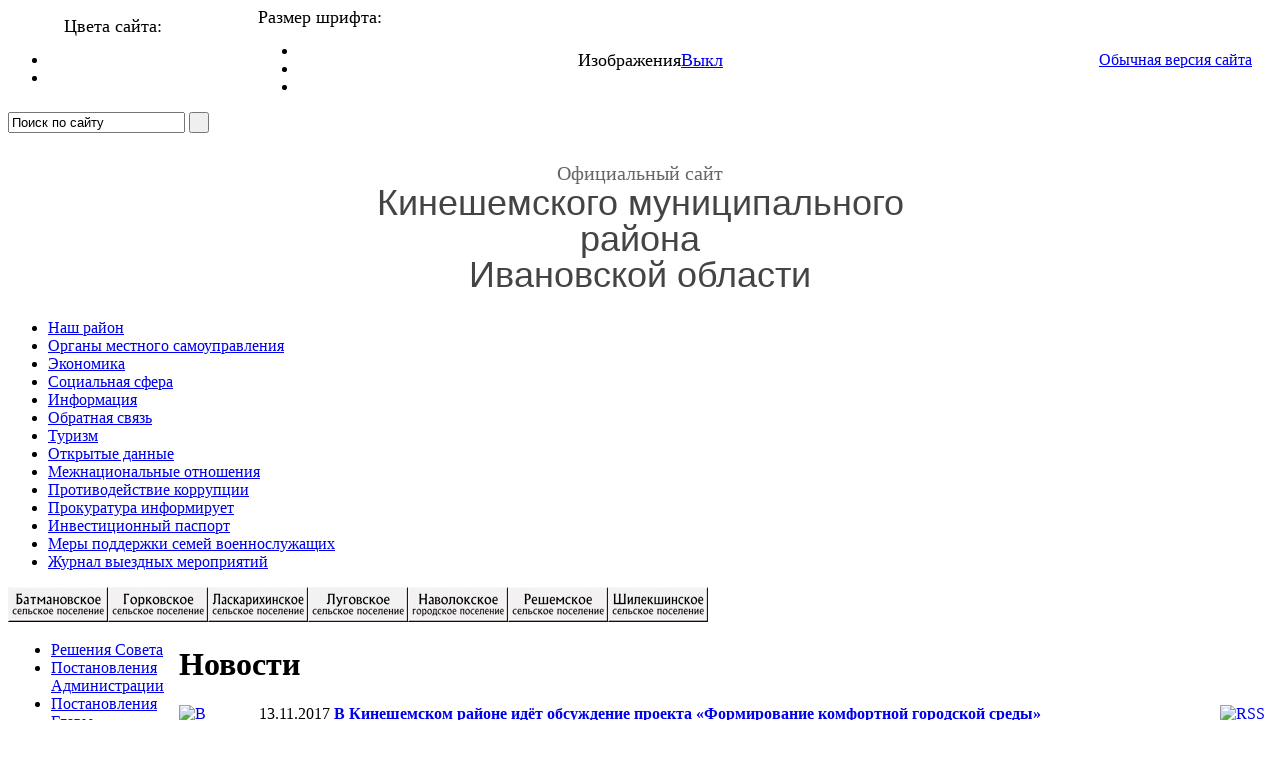

--- FILE ---
content_type: text/html; charset=windows-1251
request_url: http://www.mrkineshma.ru/content/news/index.php?type=special&PAGEN_1=235
body_size: 8037
content:
<!DOCTYPE html PUBLIC "-//W3C//DTD XHTML 1.0 Transitional//EN" "http://www.w3.org/TR/xhtml1/DTD/xhtml1-transitional.dtd">
<html xmlns="http://www.w3.org/1999/xhtml">
<head>
<title>Новости</title>
<meta http-equiv="Content-Type" content="text/html; charset=windows-1251" />
<link href="/bitrix/components/bitrix/news/templates/.default/bitrix/news.list/.default/style.css?1454943342150" type="text/css"  rel="stylesheet" />
<link href="/bitrix/templates/ks_2_special/components/bitrix/menu/pplus_left_menu/style.css?14769488401484" type="text/css"  data-template-style="true"  rel="stylesheet" />
<link href="/bitrix/templates/ks_2_special/styles.css?14775571638795" type="text/css"  data-template-style="true"  rel="stylesheet" />
<link href="/bitrix/templates/ks_2_special/template_styles.css?14775796036552" type="text/css"  data-template-style="true"  rel="stylesheet" />
<script type="text/javascript" src="/bitrix/js/main/jquery/jquery-1.12.4.min.js?166135227197163"></script>
<link rel="alternate" type="application/rss+xml" title="/content/news/index.php?rss=y" href="/content/news/index.php?rss=y" />



<script type="text/javascript">var _ba = _ba || []; _ba.push(["aid", "91350ad8da7a25fc2b9478f09b370f3d"]); _ba.push(["host", "www.mrkineshma.ru"]); (function() {var ba = document.createElement("script"); ba.type = "text/javascript"; ba.async = true;ba.src = (document.location.protocol == "https:" ? "https://" : "http://") + "bitrix.info/ba.js";var s = document.getElementsByTagName("script")[0];s.parentNode.insertBefore(ba, s);})();</script>







<script type="text/javascript" src="/bitrix/templates/ks_2_special/js/jquery-cookie.js"></script>
<script type="text/javascript" src="/bitrix/templates/ks_2_special/js/cufon-yui.js"></script>
<script type="text/javascript" src="/bitrix/templates/ks_2_special/js/PTSans_400-PTSans_700.font.js"></script>

<script type="text/javascript" src="/bitrix/templates/ks_2_special/js/pixastic.custom.js"></script>
<link href="/bitrix/templates/ks_2_special/styles_addition.css" rel="stylesheet" type="text/css" />
<script>
	$(document).ready(function(){
		
		if($.cookie('special_img')) {
			$('#content').addClass($.cookie('special_img'));
			$('#left').addClass($.cookie('special_img'));
			$('a.img_off').html('Вкл');
		}
		 $('a.img_off').click(function(){
			if($.cookie('special_img')) {
					$('#content').each(function(){
					$(this).removeClass("img_off");
					$(this).addClass("img_on");					
				});
				$('#left').each(function(){
					$(this).removeClass("img_off");
					$(this).addClass("img_on");					
				});
				$.cookie('special_img', null, { path: '/', expires: 10000 });
				$(this).html('Выкл');	
			}
			else
			{
			$('#content').each(function(){
				$(this).removeClass("img_on");
				$(this).addClass("img_off");
			});
			$('#left').each(function(){
				$(this).removeClass("img_on");
				$(this).addClass("img_off");
			});
			$.cookie('special_img','img_off', { path: '/', expires: 10000 });
			$(this).html('Вкл');
			}
		})
		Pixastic.process(document.getElementById("logoCustom"), "desaturate", {});
		if($.cookie('TEXT_SIZE')) {
			$('body').addClass($.cookie('TEXT_SIZE'));			
		}
		$('.resizer a').click(function() {
			var textSize = $(this).parent().attr('class');
			$('body').removeClass('small medium large').addClass(textSize);
			$.cookie('TEXT_SIZE',textSize, { path: '/', expires: 10000 });
			return false;
		});
		Cufon.replace('#header .header2 .title h1', { fontSize: '35px', fontFamily: 'PTSans' });
		Cufon.replace('#header .header2 .title h3', { fontSize: '22px', fontFamily: 'PTSans' });
		$('.colors a').click(function() {
				var textSize = $(this).parent().attr('class');
				$.cookie('special_color',textSize, { path: '/', expires: 10000 });
				$('body').removeClass('color1 color2').addClass(textSize);
				Cufon.replace('#header .header2 .title h1', { fontSize: '35px', fontFamily: 'PTSans' });
				Cufon.replace('#header .header2 .title h3', { fontSize: '22px', fontFamily: 'PTSans' });
				
				
				if($.cookie('special_color') == 'color2'){
					$('.ppluscolor *').each(function(){
						if($(this).css('color') != "rgb(255, 255, 255)"){
							$(this).css({'color' : 'rgb(255, 255, 255)'});
						}
						if($(this).css('background-color') != "rgb(0, 0, 0)"){
							$(this).css({'background-color' : 'rgb(0, 0, 0)'});
						}
					});
				}
				
				if($.cookie('special_color') == 'color1'){
					$('.ppluscolor *').each(function(){
						if($(this).css('color') != "rgb(0, 0, 0)"){
							$(this).css({'color' : 'rgb(0, 0, 0)'});
						}
						if($(this).css('background-color') != "rgb(255, 255, 255)"){
							$(this).css({'background-color' : 'rgb(255, 255, 255)'});
						}
					});
				}
				
				return false;
		});
		
		// на некоторых элементах стоят жеские стили, меняем их
		$('.resizetext *').each(function(){
			// меняем размер текста на большой 
			if(parseInt($(this).css('font-size'), 10) < 16){
				$(this).css({'font-size' : '16px'});
			}
		});

		if($.cookie('special_color') == 'color2'){
			$('.ppluscolor *').each(function(){
				if($(this).css('color') != "rgb(255, 255, 255)"){
					$(this).css({'color' : 'rgb(255, 255, 255)'});
				}
				if($(this).css('background-color') != "rgb(0, 0, 0)"){
					$(this).css({'background-color' : 'rgb(0, 0, 0)'});
				}
			});
		}
		
		
		if($.cookie('special_color') == 'color1'){
			$('.ppluscolor *').each(function(){
				if($(this).css('color') != "rgb(0, 0, 0)"){
					$(this).css({'color' : 'rgb(0, 0, 0)'});
				}
				if($(this).css('background-color') != "rgb(255, 255, 255)"){
					$(this).css({'background-color' : 'rgb(255, 255, 255)'});
				}
			});
		}
		
	});
</script>

<!--[if IE 6]>
<link href="/styles_ie6.css" rel="stylesheet" type="text/css" />
<script type="text/javascript" src="/js/DD_belatedPNG.js"></script>
<script type="text/javascript">
DD_belatedPNG.fix('div, ul, li, span, img, a');
</script>
<![endif]-->
</head>

<body >
<div id="panel"></div>
<div id="panel_special-1">
	<div id="panel_special-2">
		<table cellpadding="0" width="100%" cellspacing="0" border="0" class="main_tab">
			<tr>
				<td width="210" align="center">
					<div class="head_text2" style="font-size:18px;line-height:18px">Цвета сайта:</div>
					<ul class="colors">
						<li class="color1"><a href="#" class="not"><img src="/bitrix/templates/ks_2_special/images/color_white.png" width="33px" height="33px" alt=""/>  </a></li>
						<li class="color2"><a href="#" class="not"><img src="/bitrix/templates/ks_2_special/images/color_black.png" width="33px" height="33px" alt=""/></a></li>
					</ul>
				</td>				
				<td width="280" valign="bottom" style="padding-left:40px;">
					<div class="head_text" style="font-size:18px;line-height:18px">Размер шрифта:</div>
					<ul class="resizer">
						<li class="small"><a href="#" class="not"><img src="/bitrix/templates/ks_2_special/images/size_small1.png"  width="25px" height="25px" alt=""/> </a></li>
						<li class="medium"><a href="#" class="not"><img src="/bitrix/templates/ks_2_special/images/size_mid.png" width="29px" height="29px" alt=""/> </a></li>
						<li class="large"><a href="#" class="not"><img src="/bitrix/templates/ks_2_special/images/size_big.png" width="33px" height="33px" alt=""/> </a></li>
					</ul>
				</td>
				<td style="padding-left:40px;font-size:18px;line-height:18px">
					<div class="head_text" style="float:left">Изображения</div><a href="#" class="img_off">Выкл</a>
				</td>				
				<td style="text-align:right;padding-right:20px">
					<a href="?type=original">Обычная версия сайта</a>
				</td>				
			</tr>
		</table>
	</div><!-- panel_special-2 -->	
</div><!-- panel_special-1 -->		
	
<div id="layer">
	<div id="header">
		<div id="contacts">		</div>
		<div class="header2">		
			<div class="logo" style="display: none;">
				<img id="logoCustom" src="/bitrix/templates/ks_2_special/images/logo.gif" width="140" alt="Логотип" />
			</div>
			<div class="find">
				
<form class="search" name="search" action="/search/index.php">
	
							<input class="input" type="text" name="q" value="Поиск по сайту"  onfocus="javascript:if(this.value == 'Поиск по сайту') this.value = '';" onblur="javascript:if(this.value == '') { this.value = 'Поиск по сайту';}" />
					<input name="s" type="submit" class="button" value="&nbsp;"/></td>		
</form>

				
			</div>				
		</div><!-- header2 -->	
		
		
		<table width="100%"  border="0" cellspacing="0" cellpadding="0" height="170" id="fon">
			<tr>
						
			<td width="337" id="fon-left"><a href="/"></a></td>
							<td align="center">
					<div style="font-size:20px;color:#666;padding-top:20px;">Официальный сайт</div>
					<div style="font-size:36px;line-height:36px;font-family: Arial, Helvetica, sans-serif;color:#444">
													Кинешемского муниципального района
											
					
					<br/>
					Ивановской области</div>
				</td>
										
				<td width="337" id="fon-right"></td>
							</tr>
		</table>
		
		
		<div id="osn">		</div><!-- osn -->		
		<div id="menu-1">
			
<ul class="menu">
			
		<li>
			<a  title="Наш район" href="/raion/">
				Наш район			</a>
		</li>	
			
		<li>
			<a  title="Органы местного самоуправления" href="/administration/">
				Органы местного самоуправления			</a>
		</li>	
			
		<li>
			<a  title="Экономика" href="/economika/">
				Экономика			</a>
		</li>	
			
		<li>
			<a  title="Социальная сфера" href="/socsphere/">
				Социальная сфера			</a>
		</li>	
			
		<li>
			<a class=" selected" title="Информация" href="/content/">
				Информация			</a>
		</li>	
			
		<li>
			<a  title="Обратная связь" href="/feedback/">
				Обратная связь			</a>
		</li>	
			
		<li>
			<a  title="Туризм" href="/turizm/">
				Туризм			</a>
		</li>	
			
		<li>
			<a  title="Открытые данные" href="/opendata/">
				Открытые данные			</a>
		</li>	
			
		<li>
			<a  title="Межнациональные отношения" href="/mezhnatsionalnye-otnosheniya/">
				Межнациональные отношения			</a>
		</li>	
			
		<li>
			<a  title="Противодействие коррупции" href="/protivodejstvie_korrupcii/">
				Противодействие коррупции			</a>
		</li>	
			
		<li>
			<a  title="Прокуратура информирует" href="/teleproekt-sila-v-pravde/">
				Прокуратура информирует			</a>
		</li>	
			
		<li>
			<a  title="Инвестиционный паспорт" href="/administration/investitsionnyy-pasport-kineshemskogo-munitsipalnogo-rayona/">
				Инвестиционный паспорт			</a>
		</li>	
			
		<li>
			<a  title="Меры поддержки семей военнослужащих" href="/mery-podderzhki-semey-voennosluzhashchikh/">
				Меры поддержки семей военнослужащих			</a>
		</li>	
			
		<li>
			<a  title="Журнал выездных мероприятий" href="/zhurnal/">
				Журнал выездных мероприятий			</a>
		</li>	

</ul>
			
		</div><!-- menu-1 -->	
					<div class="pplus_poseleniya">					
				<table width="100%"  border="0" cellspacing="0" cellpadding="0">
					<tr>
						<td width="0%"><a href="http://www.mrkineshma.ru/poseleniya/batmany/index.php?type=special"><img src="/images/batmany.jpg" border="0" height="35" width="100"/ title="Батмановское сельское поселение"></a></td>
						<td width="0%"><img src="/bitrix/templates/ks_2/images/1.gif" alt="" width="5" height="1"></td>
						<td width="0%"><a href="http://www.mrkineshma.ru/poseleniya/gorki/index.php?type=special"><img src="/images/gorki.jpg" border="0" height="35" width="100"/ title="Горковское сельское поселение"></a></td>
						<td width="0%"><img src="/bitrix/templates/ks_2/images/1.gif" alt="" width="5" height="1"></td>
						<td width="0%"><a href="http://www.mrkineshma.ru/poseleniya/laskariha/index.php?type=special"><img src="/images/laskariha.jpg" border="0" height="35" width="100"/ title="Ласкарихинское сельское поселение"></a></td>
						<td width="0%"><img src="/bitrix/templates/ks_2/images/1.gif" alt="" width="5" height="1"></td>
						<td width="0%"><a href="http://www.mrkineshma.ru/poseleniya/lugovoe/index.php?type=special"><img src="/images/lugovoe.jpg" border="0" height="35" width="100"/ title="Луговское сельское поселение"></a></td>
						<td width="0%"><img src="/bitrix/templates/ks_2/images/1.gif" alt="" width="5" height="1"></td>
						<td width="0%"><a href="http://www.navoloki.ru/index.php?type=special"><img src="/images/navoloki.jpg" border="0" height="35" width="100"/ title="Наволокское городское поселение"></a></td>
						<td width="0%"><img src="/bitrix/templates/ks_2/images/1.gif" alt="" width="5" height="1"></td>
						<td width="0%"><a href="http://www.mrkineshma.ru/poseleniya/reshma/index.php?type=special"><img src="/images/reshma.jpg" border="0" height="35" width="100"/ title="Решемское сельское поселение"></a></td>
						<td width="0%"><img src="/bitrix/templates/ks_2/images/1.gif" alt="" width="5" height="1"></td>
						<td width="0%"><a href="http://www.mrkineshma.ru/poseleniya/shileksha/index.php?type=special"><img src="/images/shileksha.jpg" border="0" height="35" width="100"/ title="Шилекшинское сельское поселение"></a></td>
						<td width="0%"><img src="/bitrix/templates/ks_2/images/1.gif" alt="" width="5" height="1"></td>
						<td width="100%"></td>
					</tr>
				</table>
			</div>
			</div><!-- header -->
</div><!-- layer -->

<table width="100%">
	<tbody>
		<tr>
			<td id="left" valign="top"><div style="margin-bottom:10px;">
				<div id="menu-left">	
				
<div class="component_layer_left">
		<div id="cssmenu">
			<ul>
																				<li><a href="/administration/off_npa/resheniya_soveta/">Решения Совета</a></li>
																														<li><a href="/administration/off_npa/postanovl_adm/">Постановления Администрации</a></li>
																														<li><a href="/administration/off_npa/postanovleniya-glavy/">Постановления Главы</a></li>
																														<li><a href="/administration/off_npa/postanovleniya-soveta/">Постановления Совета</a></li>
																														<li><a href="/administration/off_npa/prikazy-predsedatelya-ksk/">Приказы председателя КСК</a></li>
																														<li><a href="/administration/off_npa/drugoe/">Иные правовые акты</a></li>
																														<li><a href="/administration/off_npa/archive/">Архив до 31.12.2015</a></li>
																					</ul>
		</div>
	</div>
</div>				</div><!-- menu-2 -->
				<div id="banner">					
				</div><!-- banner -->
				<br />
				<div class="pplus_auth">
					<p>Авторизация</p>
					<table width="100%" border="0" cellspacing="0" cellpadding="2">
	<form method="post" target="_top" action="/content/news/index.php?type=special&PAGEN_1=235&login=yes">				<input type="hidden" name="AUTH_FORM" value="Y">
		<input type="hidden" name="TYPE" value="AUTH">

		<tr valign="middle">
			<td align="center" colspan="2">
				<font class="tablebodytext">
				<input type="text" name="USER_LOGIN" maxlength="50" size="15" value=""  class="inputfield">
				</font>
			</td>
		</tr>
		<tr>
			<td align="center" colspan="2">
				<font class="tablebodytext">
				<input type="password" name="USER_PASSWORD" maxlength="50" size="15" class="inputfield">
				</font>
			</td>
		</tr>
		<tr>
			<td align="center" colspan="2">
				<font class="tablebodytext">
				<input type="submit" name="Login" value="Войти" class="inputbuttonflat">
				</font>
			</td>
		</tr>
				<tr>
			<td align="center" width="0%" valign="top"><input type="checkbox" name="USER_REMEMBER" value="Y"></td>
			<td width="100%"><font class="smalltext">Запомнить меня на этом компьютере</font></td>
		</tr>
			</form>
		<tr>
			<td width="0%"><font class="smalltext">&nbsp;</font></td>
			<td align="left" width="100%"><a href="/auth.php?forgot_password=yes" class="smalltext">Забыли свой пароль?</a><br></td>
		</tr>
				<tr>
			<td width="0%"><font class="smalltext">&nbsp;</font></td>
			<td align="left" width="100%"><a href="/auth.php?register=yes" class="smalltext">Регистрация</a><br></td>
		</tr>
			</table><br>
				</div>
				
				<div class="pplus_addres">
											<font class="copy">155800 Ивановская область, г.Кинешма, ул.им.Ленина, д.12<br><br>Тел.: 8(49331) 5-51-05<br>Факс: 8(49331) 5-51-05<br><br>E-mail: root@mrkineshma.ru</font>  
									</div>
				
				<div class="content-block-body pplus_links" align="center">
					<p align="center"><a target="_blank" href="http://smb.gov.ru/taxcalc"><img src="/images/nalog_calc.jpg" border="0" height="50" width="160"/ title="Налоговый калькулятор"></a></p>
					<p align="center"><a href="http://www.mrkineshma.ru/tik/"><img src="/images/tik.jpg" border="0" height="80" width="160"/ title="Территориальная избирательная комиссия"></a></p>
					<!--<p align="center"><a target="_blank" href="http://www.sovetkmr.ru/"><img src="/images/sovet.jpg" border="0" height="80" width="160"/ title="Совет Кинешемского муниципального района"></a></p>-->
					<p align="center"><a target="_blank" href="http://visitivanovo.ru"><img src="/images/turizm.png" border="0" height="50" width="160"/ title="Областной туристический портал"></a></p>
					<p align="center"><a target="_blank" href="http://to37.rosreestr.ru/"><img src="/images/rosreestr.jpg" border="0" height="50" width="160"/ title="Управление Росреестра"></a></p>
					<p align="center"><a target="_blank" href="http://to37.rosreestr.ru/fgby/"><img src="/images/fkp_rosreestra.jpg" border="0" height="50" width="160"/ title="ФГБУ ФКП"></a></p>
					<p align="center"><a target="_blank" href="http://ярмарка-решма.рф"><img src="/images/yarmarka2.jpg" border="0" height="80" width="160"/ title="Вторая ежегодная Макарьев-Решемская ярмарка-фестиваль"></a></p>
					<p align="center"><a target="_blank" href="http://www.ivanovoobl.ru/materials.aspx?part=1003"><img src="/images/opros.jpg" border="0" height="80" width="160"/ title="Опрос населения об эффективности деятельности руководителей органов местного самоуправления"></a></p></br>
					<p align="center"><a target="_blank" href="http://gov.ru"><img src="/images/russia.jpg" border="0" height="50" width="160"/ title="Сервер органов государственной власти России"></a></p>
					<p align="center"><a target="_blank" href="http://www.ivanovoobl.ru/"><img src="/images/region.jpg" border="0" height="50" width="160"/ title="Портал Правительства Ивановской области"></a></p>
					<p align="center"><a target="_blank" href="http://twitter.com/#!/search/37_sgerasimov"><img src="/images/kmr.jpg" border="0" height="50" width="160"/ title="Официальный твиттер-аккаунт Главы Администрации района"></a></p>
					<p align="center"><a target="_blank" href="http://twitter.com/#!/@ivanovoinvest"><img src="/images/invest.jpg" border="0" height="50" width="160"/ title="Инвестиционный твиттер-аккаунт"></a></p>
					<p align="center"><a target="_blank" href="http://uslugi.ivanovoobl.ru/"><img src="/images/rrgu.jpg" border="0" height="50" width="160"/ title="Портал государственных и муниципальных услуг Ивановской области"></a></p>
					<p align="center"><a target="_blank" href="http://gosuslugi.ru/" target="_blank" title="Единый портал государственных и муниципальных услуг (функций)"><img src="/images/gosuslugi.png" alt="Единый портал государственных и муниципальных услуг (функций)" width="160" height="160" style=" border: 2px solid #000000;"></a></p>
					<p align="center"><a target="_blank" href="http://ивжкх.рф/" target="_blank" title="Электронное ЖКХ Ивановской области"><img src="/images/gkh.jpg" alt="Электронное ЖКХ Ивановской области" width="160" height="50" border="0"></a></p>
					<p align="center"><a target="_blank" href="http://pravo.gov.ru/" target="_blank" title="Официальный интернет-портал правовой информации"><img src="/images/pravo.jpg" alt="Официальный интернет-портал правовой информации" width="160" height="50" border="0"></a></p>
					<p align="center"><a target="_blank" href="http://reshma.ru/" target="_blank" title="Санаторий «Решма»"><img src="/images/sreshma.jpg" alt="Санаторий «Решма»" width="160" height="80" border="0"></a></p>
					<p align="center"><a target="_blank" href="http://fssprus.ru/iss/ip/" target="_blank" title="Банк данных исполнительных производств ФССП РФ"><img src="/images/fccp.jpg" alt="Банк данных исполнительных производств ФССП РФ" width="160" height="80" border="0"></a></p>
					<p align="center"><a target="_blank" href="http://zhit-vmeste.ru/" target="_blank" title="Учимся жить вместе"><img src="/images/zhitvmeste.jpg" alt="Учимся жить вместе" width="160" height="80" border="0"></a></p>
					<p align="center"><a target="_blank" href="http://mrkineshma.ru/administration/jkh/jrs.php" target="_blank" title="Жилье для Российской семьи"><img src="/images/jrs.jpg" alt="Жилье для Российской семьи" width="160" height="80" border="0"></a></p>
				</div>
				
			</td><!-- left -->
			<td valign="top" id="content"  class="resizetext ppluscolor">
												
            		<h1 id="title">Новости</h1>            		
            		<a href="/content/news/index.php?rss=y" title="rss" target="_self"><img alt="RSS" src="/bitrix/components/bitrix/news/templates/.default/images/gif-light/feed-icon-16x16.gif" border="0" align="right" /></a>
<div class="news-list">
		<p class="news-item" id="bx_3218110189_11409">
									<a href="/content/news/index.php?news=11409"><img
						class="preview_picture"
						border="0"
						src="/upload/iblock/095/095129a84c8076729d864e249ee2edde.jpg"
						width="80"
						height="45"
						alt="В Кинешемском районе идёт обсуждение проекта «Формирование комфортной городской среды»"
						title="В Кинешемском районе идёт обсуждение проекта «Формирование комфортной городской среды»"
						style="float:left"
						/></a>
										<span class="news-date-time">13.11.2017</span>
											<a href="/content/news/index.php?news=11409"><b>В Кинешемском районе идёт обсуждение проекта «Формирование комфортной городской среды»</b></a><br />
										9 -10 ноября состоялись встречи с жителями села Решма и деревень Дьячево и Луговое.							<div style="clear:both"></div>
							</p>
		<p class="news-item" id="bx_3218110189_11433">
									<a href="/content/news/index.php?news=11433"><img
						class="preview_picture"
						border="0"
						src="/upload/iblock/e47/e4774ed09ae35e6cb42b4905114cad17.jpg"
						width="46"
						height="60"
						alt="У сферы ЖКХ района новый руководитель"
						title="У сферы ЖКХ района новый руководитель"
						style="float:left"
						/></a>
										<span class="news-date-time">10.11.2017</span>
											<a href="/content/news/index.php?news=11433"><b>У сферы ЖКХ района новый руководитель</b></a><br />
										<p style="text-align: justify;">
	В Администрации Кинешемского муниципального района произошли кадровые изменения. По собственному желанию свой пост покинул начальник отдела по вопросам строительства, ЖКХ, транспорта и связи Александр Пятанов. С 1 ноября 2017 г. его преемником стал Дмитрий Альшевский.
</p>							<div style="clear:both"></div>
							</p>
		<p class="news-item" id="bx_3218110189_11377">
									<a href="/content/news/index.php?news=11377"><img
						class="preview_picture"
						border="0"
						src="/upload/iblock/a3e/a3ec1b8ed669fd9f5360418f2dbc8a2f.jpg"
						width="80"
						height="60"
						alt="Первый рейд народной дружины «Беркут»"
						title="Первый рейд народной дружины «Беркут»"
						style="float:left"
						/></a>
										<span class="news-date-time">07.11.2017</span>
											<a href="/content/news/index.php?news=11377"><b>Первый рейд народной дружины «Беркут»</b></a><br />
										<p style="text-align: justify;">
	Вечером третьего ноября был проведён первый рейд добровольной народной дружины «Беркут».
</p>							<div style="clear:both"></div>
							</p>
		<p class="news-item" id="bx_3218110189_11403">
									<a href="/content/news/index.php?news=11403"><img
						class="preview_picture"
						border="0"
						src="/upload/iblock/1fd/1fd26c5d751a335b5dca44ec0873efd8.JPG"
						width="80"
						height="53"
						alt="Кинешемский район отметил День народного единства"
						title="Кинешемский район отметил День народного единства"
						style="float:left"
						/></a>
										<span class="news-date-time">05.11.2017</span>
											<a href="/content/news/index.php?news=11403"><b>Кинешемский район отметил День народного единства</b></a><br />
										<p style="text-align: justify;">
	День народного единства отметили в Кинешемском районе. Этот праздник учрежден в 2005 году в память о событиях 1612 года, когда второе народное ополчение под предводительством Кузьмы Минина и Дмитрия Пожарского освободило Москву от иностранных интервентов. Исторически он связан с окончанием Смутного времени в XVII веке. Традиционно День народного единства отмечается вместе с церковным праздником в честь одной из самых почитаемых в России святынь – Казанской иконы Божией Матери.
</p>							<div style="clear:both"></div>
							</p>
		<p class="news-item" id="bx_3218110189_11372">
									<a href="/content/news/index.php?news=11372"><img
						class="preview_picture"
						border="0"
						src="/upload/iblock/2bf/2bfbe49c2834ff8626124f2e337dc0de.JPG"
						width="80"
						height="56"
						alt="Школьники района познакомились с национальными диаспорами"
						title="Школьники района познакомились с национальными диаспорами"
						style="float:left"
						/></a>
										<span class="news-date-time">03.11.2017</span>
											<a href="/content/news/index.php?news=11372"><b>Школьники района познакомились с национальными диаспорами</b></a><br />
										<p style="text-align: justify;">
	3 ноября 2017 года в Кинешемском районном центре внешкольной работы города Наволоки в рамках мероприятия «Национальность – гордость моя» состоялась встреча-знакомство старшеклассников Кинешемского муниципального района с представителями национальных диаспор.
</p>							<div style="clear:both"></div>
							</p>
		<p class="news-item" id="bx_3218110189_11370">
									<a href="/content/news/index.php?news=11370"><img
						class="preview_picture"
						border="0"
						src="/upload/iblock/840/8409c1822fa633516feaba86cd44e152.JPG"
						width="80"
						height="60"
						alt="Отремонтирован детский сад в селе Зобнино"
						title="Отремонтирован детский сад в селе Зобнино"
						style="float:left"
						/></a>
										<span class="news-date-time">03.11.2017</span>
											<a href="/content/news/index.php?news=11370"><b>Отремонтирован детский сад в селе Зобнино</b></a><br />
										<p style="text-align: justify;">
	Глава Кинешемского района С.В. Герасимов посетил недавно открывшийся после ремонта детский сад в селе Зобнино.
</p>							<div style="clear:both"></div>
							</p>
		<p class="news-item" id="bx_3218110189_11374">
									<a href="/content/news/index.php?news=11374"><img
						class="preview_picture"
						border="0"
						src="/upload/iblock/ce3/ce31f7abdddbcc4299bc0cfd03f16f35.JPG"
						width="79"
						height="60"
						alt="Народному ансамблю «Зоренька» – 25! "
						title="Народному ансамблю «Зоренька» – 25! "
						style="float:left"
						/></a>
										<span class="news-date-time">02.11.2017</span>
											<a href="/content/news/index.php?news=11374"><b>Народному ансамблю «Зоренька» – 25! </b></a><br />
										<p style="text-align: justify;">
	 В прошлое воскресенье народный ансамбль «Зоренька» Батмановского дома культуры отметил свое 25-летие.
</p>							<div style="clear:both"></div>
							</p>
		<p class="news-item" id="bx_3218110189_11323">
									<a href="/content/news/index.php?news=11323"><img
						class="preview_picture"
						border="0"
						src="/upload/iblock/3bd/3bd85399f8472b9f31c5475d4ebaacb4.JPG"
						width="80"
						height="53"
						alt="В Батмановской школе новый спортзал"
						title="В Батмановской школе новый спортзал"
						style="float:left"
						/></a>
										<span class="news-date-time">27.10.2017</span>
											<a href="/content/news/index.php?news=11323"><b>В Батмановской школе новый спортзал</b></a><br />
										<p style="text-align: justify;">
	27 октября состоялось торжественное открытие спортивного зала Батмановской средней школы после проведения капитального ремонта.
</p>							<div style="clear:both"></div>
							</p>
		<p class="news-item" id="bx_3218110189_11278">
									<a href="/content/news/index.php?news=11278"><img
						class="preview_picture"
						border="0"
						src="/upload/iblock/621/6214f7afce6a4ca89d37b28891675783.JPG"
						width="80"
						height="53"
						alt="Школьная лига КВН Кинешемского района открывает новый сезон"
						title="Школьная лига КВН Кинешемского района открывает новый сезон"
						style="float:left"
						/></a>
										<span class="news-date-time">20.10.2017</span>
											<a href="/content/news/index.php?news=11278"><b>Школьная лига КВН Кинешемского района открывает новый сезон</b></a><br />
										<p style="text-align: justify;">
	20 октября в Наволокском Доме культуры состоялось открытие нового сезона Школьной лиги КВН.
</p>							<div style="clear:both"></div>
							</p>
		<p class="news-item" id="bx_3218110189_11242">
									<a href="/content/news/index.php?news=11242"><img
						class="preview_picture"
						border="0"
						src="/upload/iblock/160/1600da9b969a352a73a2775b6a2d5fc4.JPG"
						width="80"
						height="53"
						alt="Работники сельского хозяйства отметили профессиональный праздник"
						title="Работники сельского хозяйства отметили профессиональный праздник"
						style="float:left"
						/></a>
										<span class="news-date-time">20.10.2017</span>
											<a href="/content/news/index.php?news=11242"><b>Работники сельского хозяйства отметили профессиональный праздник</b></a><br />
										<p style="text-align: justify;">
	Идет к завершению сельскохозяйственный год, заготовлены корма, убран урожай, подведены предварительные итоги, и традиционно в октябре отмечается День работника сельского хозяйства и перерабатывающей промышленности.
</p>							<div style="clear:both"></div>
							</p>
	<br />
<font class="text">Новости 


	2341 - 2350 из 2923<br /></font>

	<font class="text">

	
					<a href="/content/news/index.php?type=special">Начало</a>
			|
							<a href="/content/news/index.php?type=special&amp;PAGEN_1=234">Пред.</a>
						|
		
	
	
					<a href="/content/news/index.php?type=special&amp;PAGEN_1=233">233</a>
					
					<a href="/content/news/index.php?type=special&amp;PAGEN_1=234">234</a>
					
					<b>235</b>
					
					<a href="/content/news/index.php?type=special&amp;PAGEN_1=236">236</a>
					
					<a href="/content/news/index.php?type=special&amp;PAGEN_1=237">237</a>
						|

			<a href="/content/news/index.php?type=special&amp;PAGEN_1=236">След.</a>&nbsp;|
		<a href="/content/news/index.php?type=special&amp;PAGEN_1=293">Конец</a>
	



</font></div>
			</td><!-- content -->
			
			<td id="right" valign="top" width="" >
				<div id="web">				
					
				</div><!-- web -->
				<div id="prof" class="resizetext ppluscolor">
									</div>
				<div id="prof" class="resizetext ppluscolor">
									</div>
				<div id="prof">
					
				</div>
				</div>	
					<div class="right-column">
																							</div>				
			</td><!-- right -->
		</tr>
	</tbody>
</table>
	
<div id="footer">
	
	<table cellpadding="0" width="100%" cellspacing="0" border="0">
		<tr>
			<td width="60%" align="left">
			</td>
			<td width="40%" align="right" valign="top">				
				<div id="empty">&nbsp;</div>
				<div class="copyright">
					<small>Разработка сайта <a href="//programmplus.ru">ООО Программ плюc</a></small>
				</div>
				<div class="counter">
					
				</div>	
			</td>
		</tr>
	</table>
</div><!-- footer -->
</body>
</html>